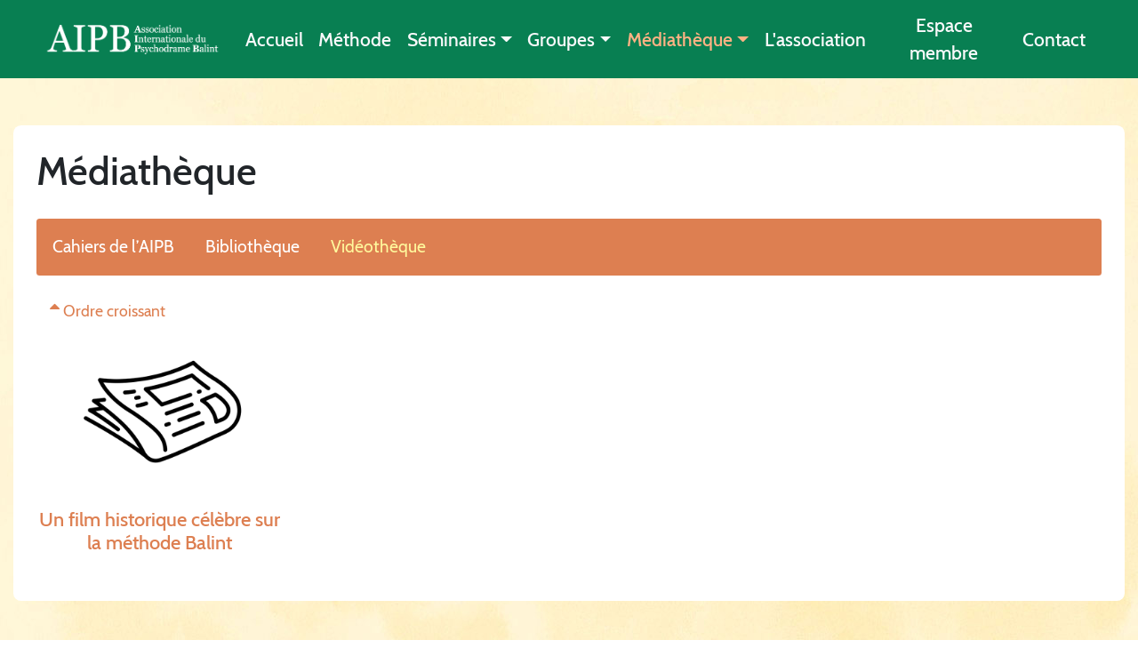

--- FILE ---
content_type: text/html; charset=utf-8
request_url: https://psychodrame-balint.com/La-mediatheque?id_mot=8
body_size: 10026
content:
<!DOCTYPE HTML>
<html class="page_mediatheque sans_composition ltr fr no-js" lang="fr" dir="ltr">
	<head>
		<script type='text/javascript'>/*<![CDATA[*/(function(H){H.className=H.className.replace(/\bno-js\b/,'js')})(document.documentElement);/*]]>*/</script>
		
		<meta http-equiv="Content-Type" content="text/html; charset=utf-8" />

		<title>Association Internationale du Psychodrame Balint</title>
<meta name="description" content="Le psychodrame Balint vise &#224; d&#233;velopper une meilleure compr&#233;hension de la relation soignant-soign&#233;. L&#039;AIPB est un organisme agr&#233;&#233; de formation (&#8230;)" />



<!--seo_insere--><meta http-equiv="Content-Type" content="text/html; charset=utf-8" />


<meta name="generator" content="SPIP 4.4.7 GIT [4.4: f7b81241]" />

<script type="text/javascript">
var error_on_ajaxform='Oups. Une erreur inattendue a empêché de soumettre le formulaire. Vous pouvez essayer à nouveau.';
</script>

<link rel="alternate" type="application/rss+xml" title="Syndiquer tout le site" href="spip.php?page=backend" />
<meta name="viewport" content="width=device-width, initial-scale=1.0">

<link rel='stylesheet' href='local/cache-css/581aa55c6da2ca69dd5e9f6af7fe80e6.css?1765129158' type='text/css' />



<script type='text/javascript'>var var_zajax_content='content';</script><script>
var mediabox_settings={"auto_detect":true,"ns":"box","tt_img":true,"sel_g":"#documents_portfolio a[type='image\/jpeg'],#documents_portfolio a[type='image\/png'],#documents_portfolio a[type='image\/gif']","sel_c":".mediabox","str_ssStart":"Diaporama","str_ssStop":"Arr\u00eater","str_cur":"{current}\/{total}","str_prev":"Pr\u00e9c\u00e9dent","str_next":"Suivant","str_close":"Fermer","str_loading":"Chargement\u2026","str_petc":"Taper \u2019Echap\u2019 pour fermer","str_dialTitDef":"Boite de dialogue","str_dialTitMed":"Affichage d\u2019un media","splash_url":"","lity":{"skin":"_simple-dark","maxWidth":"90%","maxHeight":"90%","minWidth":"400px","minHeight":"","slideshow_speed":"2500","opacite":"0.9","defaultCaptionState":"expanded"}};
</script>
<!-- insert_head_css -->
































<script type='text/javascript' src='local/cache-js/7f9cca7d0e8313e289e80bdf1511ef5d.js?1765129158'></script>




























<!-- insert_head -->





<script type="text/javascript">/* <![CDATA[ */
			var selecteur_chosen = "";
			var langue_chosen = {
				placeholder_text_single : "Sélectionnez une option",
				placeholder_text_multiple : "Sélectionnez une ou plusieurs options",
				no_results_text : "Aucun résultat"
			};
			var chosen_create_option = {
				create_option: function(term) {
					this.select_append_option( {value: "chosen_" + term, text: term} );
				},
				persistent_create_option: true,
				skip_no_results: true,
				create_option_text: "Créer "
			};
/* ]]> */</script>
<script type='text/javascript'>jQuery.bigup_config = {"clientWidth":2048,"clientHeight":0,"clientQuality":85,"maxFileSize":20,"formats_logos":["jpg","png","svg","gif","webp"]}</script><link rel="alternate" type="application/json+oembed" href="https://psychodrame-balint.com/oembed.api/?format=json&amp;url=https%3A%2F%2Fpsychodrame-balint.com%2FLa-mediatheque%3Fid_mot%3D8" />



<!--[if lt IE 9]>


<![endif]-->	<!-- Plugin Métas + -->
<!-- Dublin Core -->
<link rel="schema.DC" href="https://purl.org/dc/elements/1.1/" />
<link rel="schema.DCTERMS" href="https://purl.org/dc/terms/" />
<meta name="DC.Format" content="text/html" />
<meta name="DC.Type" content="Text" />
<meta name="DC.Language" content="fr" />


<meta name="DC.Date" content="2026-01-18" />

<meta name="DC.Identifier" content="https://psychodrame-balint.com/La-mediatheque" />
<meta name="DC.Publisher" content="Association Internationale du Psychodrame Balint" />
<meta name="DC.Source" content="https://psychodrame-balint.com" />

<meta name="DC.Creator" content="Association Internationale du Psychodrame Balint" />





<!-- Open Graph -->
 
<meta property="og:rich_attachment" content="true" />

<meta property="og:site_name" content="Association Internationale du Psychodrame Balint" />
<meta property="og:type" content="website" />

<meta property="og:locale" content="fr_FR" />
<meta property="og:url" content="https://psychodrame-balint.com/La-mediatheque" />


 

<meta property="og:image" content="https://psychodrame-balint.com/local/cache-vignettes/L764xH401/ea8794173f0f7b3336c1e232092cb2-71df7.png" />
<meta property="og:image:width" content="764" />
<meta property="og:image:height" content="401" />
<meta property="og:image:type" content="image/png" />








<!-- Twitter Card -->
<meta name="twitter:card" content="summary_large_image" />


<meta name="twitter:dnt" content="on" />
<meta name="twitter:url" content="https://psychodrame-balint.com/La-mediatheque" />

<meta name="twitter:image" content="https://psychodrame-balint.com/local/cache-vignettes/L506xH253/bd6ff0088947663b29dcd4565058e6-97978.png?1739412717" />
</head>
	<body class="">

	<div class="inner">
		<div id="header">
			<div class="hidden">
	<?xml version="1.0" encoding="UTF-8" standalone="no"?><svg xmlns="http://www.w3.org/2000/svg" xmlns:xlink="http://www.w3.org/1999/xlink"><symbol viewBox="5.5 -3.5 64 64" id="by" xmlns="http://www.w3.org/2000/svg"><circle cx="37.637" cy="28.806" r="28.276" fill="#fff"/><path d="M37.443-3.5c8.988 0 16.57 3.085 22.742 9.257C66.393 11.967 69.5 19.548 69.5 28.5c0 8.991-3.049 16.476-9.145 22.456-6.476 6.363-14.113 9.544-22.912 9.544-8.649 0-16.153-3.144-22.514-9.43C8.644 44.784 5.5 37.262 5.5 28.5c0-8.761 3.144-16.342 9.429-22.742C21.101-.415 28.604-3.5 37.443-3.5zm.114 5.772c-7.276 0-13.428 2.553-18.457 7.657-5.22 5.334-7.829 11.525-7.829 18.572 0 7.086 2.59 13.22 7.77 18.398 5.181 5.182 11.352 7.771 18.514 7.771 7.123 0 13.334-2.607 18.629-7.828 5.029-4.838 7.543-10.952 7.543-18.343 0-7.276-2.553-13.465-7.656-18.571-5.104-5.104-11.276-7.656-18.514-7.656zm8.572 18.285v13.085h-3.656v15.542h-9.944V33.643h-3.656V20.557c0-.572.2-1.057.599-1.457.401-.399.887-.6 1.457-.6h13.144c.533 0 1.01.2 1.428.6.417.4.628.886.628 1.457zm-13.087-8.228c0-3.008 1.485-4.514 4.458-4.514s4.457 1.504 4.457 4.514c0 2.971-1.486 4.457-4.457 4.457s-4.458-1.486-4.458-4.457z"/></symbol><symbol viewBox="5.5 -3.5 64 64" id="cc" xmlns="http://www.w3.org/2000/svg"><circle r="28.836" cy="28.501" cx="37.785" fill="#fff"/><path d="M37.441-3.5c8.951 0 16.572 3.125 22.857 9.372 3.008 3.009 5.295 6.448 6.857 10.314 1.561 3.867 2.344 7.971 2.344 12.314 0 4.381-.773 8.486-2.314 12.313-1.543 3.828-3.82 7.21-6.828 10.143-3.123 3.085-6.666 5.448-10.629 7.086-3.961 1.638-8.057 2.457-12.285 2.457s-8.276-.808-12.143-2.429c-3.866-1.618-7.333-3.961-10.4-7.027-3.067-3.066-5.4-6.524-7-10.372-1.6-3.848-2.4-7.904-2.4-12.171 0-4.229.809-8.295 2.428-12.2 1.619-3.905 3.972-7.4 7.057-10.486C21.08-.394 28.565-3.5 37.441-3.5zm.116 5.772c-7.314 0-13.467 2.553-18.458 7.657-2.515 2.553-4.448 5.419-5.8 8.6a25.204 25.204 0 00-2.029 9.972c0 3.429.675 6.734 2.029 9.913 1.353 3.183 3.285 6.021 5.8 8.516 2.514 2.496 5.351 4.399 8.515 5.715a25.652 25.652 0 009.943 1.971c3.428 0 6.75-.665 9.973-1.999 3.219-1.335 6.121-3.257 8.713-5.771 4.99-4.876 7.484-10.99 7.484-18.344 0-3.543-.648-6.895-1.943-10.057-1.293-3.162-3.18-5.98-5.654-8.458-5.146-5.143-11.335-7.715-18.573-7.715zm-.401 20.915l-4.287 2.229c-.458-.951-1.019-1.619-1.685-2-.667-.38-1.286-.571-1.858-.571-2.856 0-4.286 1.885-4.286 5.657 0 1.714.362 3.084 1.085 4.113.724 1.029 1.791 1.544 3.201 1.544 1.867 0 3.181-.915 3.944-2.743l3.942 2c-.838 1.563-2 2.791-3.486 3.686-1.484.896-3.123 1.343-4.914 1.343-2.857 0-5.163-.875-6.915-2.629-1.752-1.752-2.628-4.19-2.628-7.313 0-3.048.886-5.466 2.657-7.257 1.771-1.79 4.009-2.686 6.715-2.686 3.963-.002 6.8 1.541 8.515 4.627zm18.457 0l-4.229 2.229c-.457-.951-1.02-1.619-1.686-2-.668-.38-1.307-.571-1.914-.571-2.857 0-4.287 1.885-4.287 5.657 0 1.714.363 3.084 1.086 4.113.723 1.029 1.789 1.544 3.201 1.544 1.865 0 3.18-.915 3.941-2.743l4 2c-.875 1.563-2.057 2.791-3.541 3.686a9.233 9.233 0 01-4.857 1.343c-2.896 0-5.209-.875-6.941-2.629-1.736-1.752-2.602-4.19-2.602-7.313 0-3.048.885-5.466 2.658-7.257 1.77-1.79 4.008-2.686 6.713-2.686 3.962-.002 6.783 1.541 8.458 4.627z"/></symbol><symbol overflow="visible" viewBox="0 -115.33 303.04 303.04" id="cc_txt" xmlns="http://www.w3.org/2000/svg"><switch><g><g clip-rule="evenodd" fill-rule="evenodd"><path d="M94.282 49.116c-2.759-5.03-7.465-7.032-12.928-7.032-7.951 0-14.28 5.625-14.28 15.146 0 9.682 5.95 15.145 14.55 15.145 5.517 0 10.223-3.029 12.819-7.627l-6.058-3.083c-1.353 3.246-3.408 4.22-6.004 4.22-4.49 0-6.545-3.732-6.545-8.654 0-4.923 1.731-8.655 6.545-8.655 1.298 0 3.895.703 5.409 3.949zM109.746 48.575c4.814 0 6.87 3.732 6.87 8.33 0 5.247-2.056 8.979-6.87 8.979s-6.869-3.732-6.869-8.654 2.055-8.655 6.869-8.655zm0-6.491c-8.979 0-15.307 5.463-15.307 15.146 0 9.682 6.328 15.145 15.307 15.145s15.308-5.463 15.308-15.145c0-9.682-6.329-15.146-15.308-15.146zM126.783 71.617h8.438V53.714c0-2.596 1.082-4.814 4.489-4.814 3.246 0 4.111 1.893 4.111 4.706v18.012h8.438V53.93c0-2.921 1.46-5.03 4.273-5.03 3.191 0 4.327 1.839 4.327 5.896v16.821h8.438v-21.96c0-6.599-6.058-7.573-8.871-7.573-3.354 0-6.491 1.028-9.249 3.84-1.894-2.542-4.327-3.84-7.627-3.84-2.596 0-6.166.757-8.33 3.3v-2.542h-8.438v28.775zM171.997 71.617h8.438V53.714c0-2.596 1.082-4.814 4.489-4.814 3.246 0 4.111 1.893 4.111 4.706v18.012h8.438V53.93c0-2.921 1.46-5.03 4.272-5.03 3.191 0 4.328 1.839 4.328 5.896v16.821h8.438v-21.96c0-6.599-6.059-7.573-8.871-7.573-3.354 0-6.49 1.028-9.249 3.84-1.893-2.542-4.327-3.84-7.627-3.84-2.596 0-6.166.757-8.33 3.3v-2.542h-8.438v28.775zM231.544 48.575c4.813 0 6.869 3.732 6.869 8.33 0 5.247-2.056 8.979-6.869 8.979-4.814 0-6.87-3.732-6.87-8.654s2.056-8.655 6.87-8.655zm0-6.491c-8.979 0-15.308 5.463-15.308 15.146 0 9.682 6.328 15.145 15.308 15.145 8.979 0 15.308-5.463 15.308-15.145 0-9.682-6.329-15.146-15.308-15.146zM249.122 71.617h8.438V53.714c0-2.596 1.082-4.814 4.49-4.814 3.245 0 4.11 1.893 4.11 4.706v18.012h8.438V50.36c0-4.327-1.894-8.276-8.709-8.276-2.596 0-6.166.757-8.33 3.3v-2.542h-8.438v28.775zM302.774 46.25c-3.895-2.596-8.275-4.165-12.711-4.165-5.843 0-12.171 2.813-12.171 10.061 0 10.223 17.038 6.653 17.038 11.143 0 2.597-3.19 2.921-4.598 2.921-3.84 0-6.49-1.568-9.087-4.057l-5.247 4.543c4.22 3.895 7.789 5.68 14.064 5.68 6.273 0 12.981-2.705 12.981-10.277 0-10.764-17.038-6.707-17.038-11.629 0-1.46 1.514-2.217 3.623-2.217 2.651 0 6.275 1.082 7.951 3.083zM94.282 16.011c-2.759-5.03-7.465-7.032-12.928-7.032-7.951 0-14.28 5.625-14.28 15.145 0 9.682 5.95 15.146 14.55 15.146 5.517 0 10.223-3.029 12.819-7.627l-6.058-3.083c-1.353 3.246-3.408 4.219-6.004 4.219-4.49 0-6.545-3.732-6.545-8.655 0-4.922 1.731-8.654 6.545-8.654 1.298 0 3.895.703 5.409 3.949zM96.34 38.512h8.438v-16.66c0-3.191 2.001-4.057 7.032-4.652l.919-.108-.054-7.464c-2.975.217-6.058 1.298-7.897 3.029V9.736H96.34zM141.386 25.855c-.054-8.871-3.624-16.876-14.118-16.876-8.763 0-14.118 5.842-14.118 16.011 0 8.113 5.193 14.28 14.118 14.28 6.437 0 11.034-2.542 13.955-7.951l-6.329-3.3c-2.434 3.462-3.895 5.084-7.032 5.084-2.704 0-6.22-1.731-6.274-7.248zm-19.905-5.192c.378-3.787 3.299-5.517 5.733-5.517 2.434 0 5.463 1.298 5.733 5.517zM160.742 26.504c0 4.381-2.488 6.599-5.788 6.599-2.056 0-3.949-.974-3.949-3.245 0-2.326 1.947-3.137 4.057-3.732l5.68-1.623zm8.113-9.195c-.054-6.491-4.976-8.33-12.819-8.33-3.895 0-11.575.757-11.846 9.033h8.114c.433-2.867 1.73-3.84 4.435-3.84 2.272 0 4.003.919 4.003 3.083v2.38l-3.083.433c-9.195 1.298-14.767 3.732-14.767 10.656 0 5.517 4.111 8.546 9.628 8.546 3.029 0 7.248-1.46 8.654-3.732h.108c.054.974.217 2.001.541 2.975h7.789c-.703-1.785-.757-4.002-.757-6.004zM188.699 10.277h-5.031v-8.33h-8.438v8.33h-4.11v5.192h4.11v15.146c0 4.165 1.028 8.654 8.223 8.654 1.839 0 4.327-.216 5.409-.325v-6.653c-.434.054-1.623.162-2.542.162-1.516 0-2.651-.595-2.651-2.867V15.47h5.031v-5.193zM191.876 9.736v28.776h8.438V9.736zm8.439-3.245V0h-8.438v6.491zM216.051 30.074h-.107l-4.978-20.338h-9.032l9.736 28.776h8.492l9.845-28.776h-8.979zM257.256 25.855c-.054-8.871-3.624-16.876-14.117-16.876-8.764 0-14.117 5.842-14.117 16.011 0 8.113 5.191 14.28 14.117 14.28 6.437 0 11.034-2.542 13.955-7.951l-6.329-3.3c-2.434 3.462-3.895 5.084-7.031 5.084-2.704 0-6.221-1.731-6.274-7.248zm-19.905-5.192c.379-3.787 3.299-5.517 5.733-5.517 2.434 0 5.464 1.298 5.734 5.517zM31.602 8.495c-8.682 0-16.322 3.213-22.226 9.203C3.299 23.863 0 31.85 0 40.185c0 8.421 3.212 16.235 9.29 22.313 6.077 6.077 13.978 9.376 22.312 9.376 8.334 0 16.409-3.299 22.66-9.463 5.904-5.817 9.029-13.544 9.029-22.226 0-8.595-3.125-16.409-9.116-22.4-6.077-6.077-13.891-9.29-22.573-9.29zm.087 5.731c7.119 0 13.457 2.691 18.406 7.64 4.861 4.862 7.466 11.287 7.466 18.319 0 7.119-2.518 13.37-7.38 18.146-5.123 5.035-11.721 7.727-18.493 7.727-6.859 0-13.284-2.691-18.232-7.64-4.949-4.95-7.727-11.461-7.727-18.233 0-6.859 2.778-13.37 7.727-18.406 4.862-4.948 11.114-7.553 18.233-7.553z"/><path d="M31.28 34.919c-1.79-3.264-4.844-4.563-8.389-4.563-5.16 0-9.267 3.65-9.267 9.829 0 6.283 3.861 9.829 9.443 9.829 3.581 0 6.634-1.966 8.319-4.949l-3.932-2.001c-.878 2.106-2.211 2.738-3.896 2.738-2.914 0-4.247-2.422-4.247-5.616 0-3.194 1.123-5.617 4.247-5.617.842 0 2.527.457 3.51 2.562zM49.562 34.919c-1.791-3.264-4.844-4.563-8.389-4.563-5.16 0-9.268 3.65-9.268 9.829 0 6.283 3.862 9.829 9.443 9.829 3.581 0 6.634-1.966 8.319-4.949l-3.932-2.001c-.877 2.106-2.211 2.738-3.896 2.738-2.913 0-4.248-2.422-4.248-5.616 0-3.194 1.124-5.617 4.248-5.617.842 0 2.527.457 3.511 2.562z"/></g></g></switch></symbol><symbol viewBox="0 0 468.293 468.293" id="document" xmlns="http://www.w3.org/2000/svg"><path fill="#d5d6db" d="M88.706 165.023l1.365 303.27h320.374V24.986H209.254z"/><path fill="#e1e6e9" d="M142.906 0L57.848 85.059v358.247h327.411V0z"/><path fill="#ebf0f3" d="M142.906 85.059V0L57.848 85.059z"/><g fill="#d5d6db"><path d="M102.918 125.415h237.268v17.851H102.918zM127.894 183.627h187.317v17.851H127.894zM175.104 67.209h165.083V85.06H175.104zM102.918 241.826h237.268v17.851H102.918zM127.894 300.02h187.317v17.851H127.894zM102.918 358.25h237.268v17.851H102.918z"/></g></symbol><symbol viewBox="-33.89 -43.05 28.87 28.87" overflow="visible" id="fleche_droite" xmlns="http://www.w3.org/2000/svg"><path clip-path="url(#SVGID_2_)" d="M-9.591-26.222s3.783-2.428 0-4.855l-17.631-11.322s-3.783-2.428-3.783 2.067v23.361s0 4.496 3.783 2.068z"/></symbol><symbol viewBox="-33.89 -43.05 28.87 28.87" overflow="visible" id="fleche_gauche" xmlns="http://www.w3.org/2000/svg"><path d="M1.682 16.831s-3.783-2.428 0-4.855L19.313.654s3.783-2.428 3.783 2.067v23.361s0 4.496-3.783 2.068z" clip-path="url(#SVGID_2_)" transform="translate(-31.006 -43.053)"/></symbol><symbol viewBox="5.5 -3.5 64 64" id="nc" xmlns="http://www.w3.org/2000/svg"><circle r="28.895" cy="28.403" cx="36.924" fill="#fff"/><path d="M60.205 5.779C54.012-.407 46.428-3.5 37.459-3.5c-8.865 0-16.367 3.091-22.508 9.279C8.649 12.18 5.5 19.752 5.5 28.5c0 8.745 3.149 16.266 9.451 22.558 6.301 6.296 13.802 9.442 22.508 9.442 8.809 0 16.446-3.175 22.907-9.521C66.455 44.952 69.5 37.459 69.5 28.5c-.001-8.961-3.099-16.536-9.295-22.721zM56.199 46.82c-5.286 5.226-11.508 7.837-18.66 7.837-7.156 0-13.325-2.587-18.504-7.761-5.179-5.174-7.77-11.306-7.77-18.397 0-3 .474-5.837 1.41-8.51l8.479 3.754h-.611v3.803h3.001c0 .538-.054 1.073-.054 1.608v.912h-2.947v3.803h3.481c.483 2.84 1.555 5.144 3 6.965 3 3.965 7.822 6.106 13.071 6.106 3.43 0 6.533-1.017 8.357-2.036l-1.287-5.944c-1.125.589-3.641 1.391-6.104 1.391-2.68 0-5.196-.802-6.911-2.731-.803-.91-1.392-2.144-1.767-3.75h11.646l16.549 7.325c-1.145 2.03-2.6 3.907-4.379 5.625zM35.387 30.065l-.07-.054.12.054zm9.964-2.52h.479v-3.803h-9.07l-3.685-1.63c.317-.713.693-1.351 1.131-1.85 1.661-2.039 4.017-2.895 6.589-2.895 2.357 0 4.553.696 5.945 1.285l1.5-6.108c-1.93-.855-4.768-1.605-8.035-1.605-5.035 0-9.321 2.035-12.375 5.463-.678.783-1.266 1.662-1.799 2.591l-10.523-4.657a29.494 29.494 0 013.608-4.398c5.021-5.12 11.16-7.681 18.424-7.681 7.26 0 13.429 2.56 18.502 7.681 5.124 5.066 7.687 11.252 7.687 18.562 0 2.407-.272 4.678-.812 6.82z"/></symbol><symbol viewBox="5.5 -3.5 64 64" id="sa" xmlns="http://www.w3.org/2000/svg"><circle r="29.105" cy="28.631" cx="36.944" fill="#fff"/><path d="M37.443-3.5c8.951 0 16.531 3.105 22.742 9.315C66.393 11.987 69.5 19.548 69.5 28.5c0 8.954-3.049 16.457-9.145 22.514-6.437 6.324-14.076 9.486-22.912 9.486-8.649 0-16.153-3.143-22.514-9.429C8.644 44.786 5.5 37.264 5.5 28.501c0-8.723 3.144-16.285 9.429-22.685C21.138-.395 28.643-3.5 37.443-3.5zm.114 5.772c-7.276 0-13.428 2.572-18.457 7.715-5.22 5.296-7.829 11.467-7.829 18.513 0 7.125 2.59 13.257 7.77 18.4 5.181 5.182 11.352 7.771 18.514 7.771 7.123 0 13.334-2.609 18.629-7.828 5.029-4.876 7.543-10.99 7.543-18.343 0-7.313-2.553-13.485-7.656-18.513-5.067-5.145-11.239-7.715-18.514-7.715zM23.271 23.985c.609-3.924 2.189-6.962 4.742-9.114 2.552-2.152 5.656-3.228 9.314-3.228 5.027 0 9.029 1.62 12 4.856 2.971 3.238 4.457 7.391 4.457 12.457 0 4.915-1.543 9-4.627 12.256-3.088 3.256-7.086 4.886-12.002 4.886-3.619 0-6.743-1.085-9.371-3.257-2.629-2.172-4.209-5.257-4.743-9.257H31.1c.19 3.886 2.533 5.829 7.029 5.829 2.246 0 4.057-.972 5.428-2.914 1.373-1.942 2.059-4.534 2.059-7.771 0-3.391-.629-5.971-1.885-7.743-1.258-1.771-3.066-2.657-5.43-2.657-4.268 0-6.667 1.885-7.2 5.656h2.343l-6.342 6.343-6.343-6.343z"/></symbol></svg>
</div>

<header >
	<nav id="menu-principal" class="navbar navbar-expand-xl navbar-dark fixed-top ">
	<div class="container">
		<a class="navbar-brand" href="spip.php?page=sommaire"><img
	src="IMG/logo/logo-aipb-full-blanc.png?1711191343"
	class="spip_logo"
	width="1790"
	height="401" alt='Association Internationale du Psychodrame Balint'/></a>
		<button class="navbar-toggler collapsed" type="button" data-toggle="collapse" data-target="#liste-deroulante" aria-controls="liste-deroulante" aria-expanded="false" aria-label="Toggle navigation">
			<i class="fa fa-bars" aria-hidden="true"></i>
		</button>
		<div class="collapse navbar-collapse" id="liste-deroulante">
			<ul class="navbar-nav ml-auto">
				<li class="nav-item ">
				<a class="nav-link" href="spip.php?page=sommaire">Accueil</a>
				</li>
				<li class="nav-item ">
					<a class="nav-link" href="La-methode">Méthode</a>
				</li>
				<li class="nav-item dropdown ">
					<a class="nav-link dropdown-toggle" href="Les-seminaires" id="seminairesDropdown" role="button" data-toggle="dropdown" aria-haspopup="true" aria-expanded="false">Séminaires</a>
					<div class="dropdown-menu" aria-labelledby="seminairesDropdown">
					
						<a class="dropdown-item" href="spip.php?article232">FREIBURG (Allemagne) en Avril 2026</a>
					
						<a class="dropdown-item" href="spip.php?article233">LES  JOURNÉES BALINT D&#8217;ANNECY en MAI 2026</a>
					
						<a class="dropdown-item" href="spip.php?article235">XXXII èmes RENCONTRES DE L&#8217;AIPB à MONTRÉAL (QUÉBEC)</a>
					
						<a class="dropdown-item" href="spip.php?article182">Des groupes de psychodrame Balint se tiennent dans toutes les journées de DPC pour médecins français (sous l’égide de l’AFB)</a>
					
					</div>
				</li>
				<li class="nav-item dropdown ">
					<a class="nav-link dropdown-toggle" href="Les-groupes" id="groupesDropdown" role="button" data-toggle="dropdown" aria-haspopup="true" aria-expanded="false">Groupes</a>
					<div class="dropdown-menu" aria-labelledby="groupesDropdown">
					
						<a class="dropdown-item" href="Les-groupes?id_rubrique=4">France</a>
					
						<a class="dropdown-item" href="Les-groupes?id_rubrique=5">Suisse</a>
					
						<a class="dropdown-item" href="Les-groupes?id_rubrique=13">Québec</a>
					
						<a class="dropdown-item" href="Les-groupes?id_rubrique=12">Allemagne</a>
					
						<a class="dropdown-item" href="Les-groupes?id_rubrique=15">Belgique</a>
					
						<a class="dropdown-item" href="Les-groupes?id_rubrique=7">Italie</a>
					
						<a class="dropdown-item" href="Les-groupes?id_rubrique=16">Royaume-Uni</a>
					
					</div>
				</li>
				<li class="nav-item dropdown   active">
					<a class="nav-link dropdown-toggle" href="La-mediatheque" id="mediasDropdown" role="button" data-toggle="dropdown" aria-haspopup="true" aria-expanded="false">Médiathèque</a>
					<div class="dropdown-menu" aria-labelledby="mediasDropdown">
					
						<a class="dropdown-item" href="La-mediatheque?id_mot=6">Cahiers de l&#8217;AIPB</a>
					
						<a class="dropdown-item" href="La-mediatheque?id_mot=7">Bibliothèque</a>
					
						<a class="dropdown-item" href="La-mediatheque?id_mot=8">Vidéothèque</a>
					
					</div>
				</li>
				<li class="nav-item ">
					<a class="nav-link" href="L-association">L'association</a>
				</li>
								<li class="nav-item ">
					<a class="nav-link" href="Espace-membre?rub_forum=14">Espace membre</a>
				</li>
								<li class="nav-item ">
					<a class="nav-link" href="Contact">Contact</a>
				</li>
			</ul>
		</div>
	</div>
</nav></header>		</div>

		
		
		

		<div class="content" id="content">
			<section id="medias" class="section-top section-bottom container">
	<div class="cadre-blanc">
		<h1 class="mb-4">Médiathèque</h1>
			<div class='ajaxbloc' data-ajax-env='1AKx45ot4c88z1v+Z2aA1AuL3VxixWEqSMCVgZPWiYx0xtYWuvSXMBkAweMorTtlfEZK7u6Zjjw1soJu+pvucDXXwThtQ0586aKPmlWOHtvMG1V6mkLlIQB7kTdzJI5mVogMSBu8N0Bixps/2spBxLmyyeGEFEqAt8oOAP7h4s10GsZsvhwbDxHCgfCRbFmYpOfDSeWnGnAwUfrxX/S++WI8X0ijoYd89D2Pz9qyDPFNean+4X3et0JeC+elRBj5M5imafpuTp2IE8dUUmPaONOtabg=' data-origin="La-mediatheque?id_mot=8">



<div class="page-groupes">
	<div class="w-100">

		<nav id="menu-medias" class="navbar navbar-expand-lg navbar-dark">
	<button class="navbar-toggler d-flex d-lg-none collapsed" type="button" data-toggle="collapse" data-target="#liste-groupes" aria-controls="liste-deroulante-association" aria-expanded="false" aria-label="Toggle navigation">
		<i class="fa fa-angle-down" aria-hidden="true"></i>
		<span class="navbar-brand d-lg-none">Vidéothèque</span>
	</button>
	<div class="collapse navbar-collapse" id="liste-groupes">
		<ul class="navbar-nav">
		
			<li class="nav-item ">
				<a class="nav-link" href="La-mediatheque?id_mot=6">Cahiers de l&#8217;AIPB</a>
			</li>
		
			<li class="nav-item ">
				<a class="nav-link" href="La-mediatheque?id_mot=7">Bibliothèque</a>
			</li>
		
			<li class="nav-item   active">
				<a class="nav-link" href="La-mediatheque?id_mot=8">Vidéothèque</a>
			</li>
		
		</ul>
	</div>
</nav>
		<a class="btn btn_ordre ajax nohistory nocache" href="La-mediatheque?id_mot=8&amp;ordre=DESC">
	 <i class="fas fa-sort-asc"></i> Ordre croissant
</a>
		
			<div class="row liste-articles">
			<a id='pagination_articles' class='pagination_ancre'></a>
			
				<div class="col-lg-3 mt-4 mt-lg-3">
					<div class="bloc-article">
		<div class="bloc-contenu">
			<a href="spip.php?article150" title="Lire l'article">
				<div class='ajaxbloc ajax-id-recharger_photo' data-ajax-env='1B2955g9/c88D15+8Uev+Tly818ae0O/niQrmYfYh3IwLLBTmOwh3VDNnCq49kAOgnujrVv0ogPJ3NpGR5PADVFlUctV/WM5ggbswAm9+21cU1y5hflCP2LkPNmqvNKhit1C1vAg3WDqyunQouDrxxBcfvwrcnQpCRmTvd/jhyLta9UjJFmNlAkkGGHOuMbCCGnIG6AL+UbUhDmDnDMu7K++USLsIsaAhVgOxEbjBNgrEE7mbAvYpnoKYfj9W9XuQ/tNRJFql8tvvgXY8xFvc1t14FcWNLyXTXz9YPdziTg=' data-origin="La-mediatheque?id_mot=8">

<div class="photo-article">
	
		<div class="txtcenter placeholder">
			<img src='local/cache-vignettes/L720xH360/0dedaee113daa5c6b0a80068f4f7a0-bc772.png?1760754337' alt='' width='720' height='360' />
			
		</div>
	
</div>
</div><!--ajaxbloc-->			</a>
				<div class="bloc-textes text-center">
					<a href="spip.php?article150" title="Lire l'article">
						<h4 class="h5 crayon article-titre-150 ">Un film historique célèbre sur la méthode Balint</h4>
					</a>

						
				</div>
		</div>
	</div>				</div>
			
			</div>
			
		

	</div>
</div>
</div><!--ajaxbloc-->	</div>
</section>		</div>

		<div class="clear"></div>

		<div id="" class="footer">
			<section id="footer-infos">
	<div class="container">
		<div class="row">
		
			<div class="col-lg-3">
				<h4 class="crayon article-titre-9 ">Siège social</h4>
				<span class="crayon article-texte-9 "><p>c/o Dr François Berton<br class='autobr' />
62 rue Charlot<br class='autobr' />
75003 PARIS<br class='autobr' />
N&#176;&nbsp;Siret&nbsp;: 403 155 948 00033<br class='autobr' />
N&#176;&nbsp;formation&nbsp;: 11752840275</p></span>
			</div>
		
			<div class="col-lg-3">
				<h4 class="crayon article-titre-10 ">Secrétariat</h4>
				<span class="crayon article-texte-10 "><p>Luc Steimer<br class='autobr' />
<a href="https://psychodrame-balint.com/Contact">Contact</a></p></span>
			</div>
		
		
			<div class="col-lg-6">
				<h4 class="crayon article-titre-11 ">Associations proches</h4>
				<span class="crayon article-texte-11 "><p><a href="https://formation-balint.fr/" class="spip_out" rel="external">AFB – Association de Formation Balint</a><br class='autobr' />
<a href="https://www.areps.eu/" class="spip_out" rel="external">AREPS – Association de Relaxation Psychanalytique Sapir</a><br class='autobr' />
<a href="https://www.balint-smb-france.org/" class="spip_out" rel="external">SMB - Société Médicale Balint France</a><br class='autobr' />
      <a href="https://psychodrame-balint.com/L-association?id_article=75">+ voir plus</a></p></span>
			</div>
		
		</div>
	</div>
</section>

<div class="footer-options">
	<div class="container">
		
			<div class="grille">
		<ul class="nav pages-footer">
			
			<li class="separ">
				<a rel="contents" href="Mentions_legales">
					<i class="fas fa-legal"></i> Mentions légales
				</a>
			</li>
		</ul>
				
			<ul class="nav a-droite">
					
				<li class="generator">
					<!--small></small-->
					<a href="http://gamuza.fr" rel="generator" title="Site réalisé par Gamuza" class="spip_out">
						<img src='plugins/sq_balint/images/gamuza_blanc.svg?1760753677' alt='GAMUZA' width='275' height='162' />
						
						
					</a>
					<a href="http://www.spip.net/" rel="generator" title="motorisé par SPIP" class="spip_out">
						<img src='local/cache-vignettes/L45xH33/logo_spip_blanc-5a5ab.png?1760753929' alt='SPIP' width='45' height='33' />
						
					</a>
				</li>
			</ul>
		</div>
	</div>
</div>		</div>
	</div>

</body></html>

--- FILE ---
content_type: image/svg+xml
request_url: https://psychodrame-balint.com/plugins/sq_balint/images/gamuza_blanc.svg?1760753677
body_size: 9669
content:
<?xml version="1.0" encoding="UTF-8" standalone="no"?>
<!-- Generator: Adobe Illustrator 15.0.0, SVG Export Plug-In . SVG Version: 6.00 Build 0)  -->

<svg
   xmlns:dc="http://purl.org/dc/elements/1.1/"
   xmlns:cc="http://creativecommons.org/ns#"
   xmlns:rdf="http://www.w3.org/1999/02/22-rdf-syntax-ns#"
   xmlns:svg="http://www.w3.org/2000/svg"
   xmlns="http://www.w3.org/2000/svg"
   xmlns:sodipodi="http://sodipodi.sourceforge.net/DTD/sodipodi-0.dtd"
   xmlns:inkscape="http://www.inkscape.org/namespaces/inkscape"
   version="1.1"
   id="Calque_1"
   x="0px"
   y="0px"
   width="275.04556mm"
   height="161.82684mm"
   viewBox="0 0 974.57089 573.40223"
   enable-background="new 0 0 5669.289 1417.32"
   xml:space="preserve"
   inkscape:version="0.92.2 (5c3e80d, 2017-08-06)"
   sodipodi:docname="logo_paysage_blanc.svg"
   inkscape:export-filename="G:\_ST_GAMUZA\logos\melanie_v2\logo_Gamuza_A4_paysage.png"
   inkscape:export-xdpi="318"
   inkscape:export-ydpi="318"><metadata
     id="metadata57"><rdf:RDF><cc:Work
         rdf:about=""><dc:format>image/svg+xml</dc:format><dc:type
           rdf:resource="http://purl.org/dc/dcmitype/StillImage" /><dc:title></dc:title></cc:Work></rdf:RDF></metadata><defs
     id="defs55" /><sodipodi:namedview
     pagecolor="#ffffff"
     bordercolor="#666666"
     borderopacity="1"
     objecttolerance="10"
     gridtolerance="10"
     guidetolerance="10"
     inkscape:pageopacity="0"
     inkscape:pageshadow="2"
     inkscape:window-width="1737"
     inkscape:window-height="1019"
     id="namedview53"
     showgrid="false"
     units="mm"
     inkscape:zoom="0.74879162"
     inkscape:cx="292.38259"
     inkscape:cy="281.01137"
     inkscape:window-x="79"
     inkscape:window-y="10"
     inkscape:window-maximized="0"
     inkscape:current-layer="g4185"
     inkscape:pagecheckerboard="true"
     fit-margin-top="0"
     fit-margin-left="0"
     fit-margin-right="0"
     fit-margin-bottom="0"
     inkscape:showpageshadow="true"
     borderlayer="false" /><g
     id="g4185"
     transform="matrix(0.66705653,0,0,0.66705653,6.1236709,43.160646)"><g
       transform="translate(-2178.1781,-328.84949)"
       id="g3"
       style="fill:#ffffff"><path
         inkscape:connector-curvature="0"
         id="path5"
         d="m 2736.3,920.301 c -1.2,0 -3.104,0 -5.7,0 -2.398,0 -4.303,0 -5.699,0 -2.804,-3.618 -5.602,-9.348 -8.399,-17.188 -2.203,-6.028 -4.304,-12.164 -6.3,-18.397 -5.805,-14.672 -14.805,-22.014 -27,-22.014 -0.403,0 -1.2,0 -2.4,0 -1.003,0.201 -1.8,0.301 -2.398,0.301 -3.403,0 -8.603,-0.248 -15.602,-0.75 -7.003,-0.497 -12.3,-0.75 -15.898,-0.75 -2.002,0 -4.95,0.3 -8.852,0.899 -3.898,0.601 -6.65,0.899 -8.25,0.899 -1.4,0 -3.104,-0.301 -5.1,-0.899 -2.603,-0.601 -4.305,-0.899 -5.102,-0.899 -3.201,4.8 -8.699,14.602 -16.5,29.399 -6.6,12.402 -12.6,21.899 -18,28.5 -3.801,0.601 -7.604,0.899 -11.398,0.899 -4.402,0 -8.002,-0.899 -10.801,-2.7 12.398,-24.998 31.899,-62.198 58.5,-111.601 1.598,-2.597 3.899,-6.496 6.899,-11.699 1.2,-2.798 3.099,-6.899 5.7,-12.301 2.597,-5.399 5.197,-10.696 7.8,-15.899 3.196,-6.398 5.399,-12 6.601,-16.8 1.598,-2.198 3.998,-3.301 7.199,-3.301 1.6,0 3.85,0.301 6.75,0.9 2.896,0.6 5.049,0.899 6.45,0.899 h 0.899 c 2.598,4.604 6.301,11.503 11.101,20.7 l 6,15 c 6.797,17.002 16.8,39.6 30,67.8 15.397,32.602 25.696,55.003 30.899,67.2 -3.201,1.201 -7.002,1.802 -11.399,1.802 z m -60,-102.601 c -0.802,-2.399 -2.101,-6.099 -3.899,-11.101 -2.804,-5.198 -6.802,-12.998 -12,-23.399 -0.402,-0.196 -1.004,-0.3 -1.801,-0.3 -1.003,0 -1.701,0.104 -2.1,0.3 -1.401,3.201 -6.403,12.3 -15,27.3 -6.403,11.203 -10.2,20.804 -11.4,28.801 6,-0.196 14.102,-0.1 24.301,0.3 11.799,0.601 19.898,0.899 24.301,0.899 3,0 5.297,-0.099 6.898,-0.3 -0.801,-2.197 -3.901,-9.697 -9.3,-22.5 z"
         style="fill:#ffffff" /><path
         inkscape:connector-curvature="0"
         id="path7"
         d="m 2966.998,894.801 c 0,3 0.1,7.5 0.302,13.5 0,6 0,10.5 0,13.5 -2.002,1.003 -4.5,1.5 -7.5,1.5 -3.602,0 -8.102,-0.899 -13.5,-2.7 l -0.9,-3 c -0.403,-0.797 -0.702,-1.599 -0.899,-2.399 0,-1.997 0,-4.997 0,-9 0,-3.999 0,-6.999 0,-9 0,-7.199 -0.149,-17.947 -0.449,-32.25 -0.301,-14.297 -0.45,-24.946 -0.45,-31.949 0,-9.601 0.3,-18.998 0.899,-28.2 -0.402,-1.6 -1.303,-2.399 -2.699,-2.399 h -1.2 c -5.002,9.402 -13.2,23.1 -24.601,41.1 -1.003,1.2 -2.399,3.104 -4.199,5.7 -0.602,1.401 -1.5,3.501 -2.7,6.3 -2.399,5.203 -7.4,13.903 -15,26.101 -6.802,10.801 -11.602,19.604 -14.399,26.399 -3.201,-3.797 -6.301,-9 -9.301,-15.6 -2.399,-5.598 -4.8,-11.199 -7.199,-16.801 -12,-24 -24.403,-44.896 -37.2,-62.699 -2.803,-0.797 -5.399,-2.598 -7.8,-5.4 -0.403,2.003 -0.601,3.503 -0.601,4.5 0,1.801 0.3,4.453 0.899,7.95 0.601,3.501 0.899,6.149 0.899,7.95 0,-0.197 -0.899,30.3 -2.7,91.5 -3,1.604 -6.402,2.399 -10.199,2.399 -2.803,0 -7.003,-0.398 -12.601,-1.2 -1.8,-14.597 -2.7,-31.696 -2.7,-51.3 0,-9.797 0.301,-24.646 0.9,-44.55 0.6,-19.898 0.898,-34.848 0.898,-44.851 0,-14.399 -0.3,-25.299 -0.898,-32.7 2.398,0 5.896,-0.099 10.5,-0.3 4.6,0 7.997,0 10.2,0 2.597,0 4.598,1.251 6,3.75 1.396,2.503 2.55,4.8 3.448,6.899 0.9,2.101 2.748,5.452 5.552,10.05 5.198,8.602 13.396,23.7 24.6,45.301 10.396,19.401 18.9,34.303 25.5,44.699 3.601,-0.998 7.8,-5.798 12.601,-14.399 2.399,-4.396 11.699,-19.8 27.899,-46.199 11.597,-18.798 20.101,-34.801 25.5,-48 1.997,-2.198 4.697,-3.301 8.101,-3.301 1.396,0 3.449,0.253 6.149,0.75 2.7,0.501 4.748,0.75 6.15,0.75 h 2.398 c 1.2,8.203 1.8,18.501 1.8,30.899 0,13.004 -0.252,32.452 -0.75,58.351 -0.5,25.902 -0.75,45.35 -0.75,58.349 z"
         style="fill:#ffffff" /><path
         inkscape:connector-curvature="0"
         id="path9"
         d="m 3185.397,852.5 c 0,10.401 -0.104,16.401 -0.3,18 -0.202,1.604 -1.003,5.003 -2.4,10.2 -4.603,17.001 -12.3,28.401 -23.1,34.2 -14.002,7.401 -33.104,11.1 -57.3,11.1 -15.202,0 -24.555,-0.397 -28.052,-1.204 -3.501,-0.802 -8.25,-2.757 -14.25,-5.868 -6,-3.112 -10.102,-5.869 -12.3,-8.278 -1.4,-1.2 -3.501,-4.214 -6.3,-9.033 -10.003,-17.254 -15,-41.234 -15,-71.942 0,-5.419 0.149,-13.542 0.45,-24.381 0.3,-10.837 0.449,-19.063 0.449,-24.685 0,-11.034 -0.502,-20.47 -1.5,-28.298 2.399,-2.007 5.699,-3.01 9.899,-3.01 2.399,0 6.196,0.402 11.399,1.205 1.396,11.445 2.399,30.819 3,58.119 0,6.428 0.301,15.967 0.899,28.612 0.397,2.409 0.899,6.023 1.5,10.843 0.196,6.226 0.397,12.445 0.601,18.67 0.797,7.229 2.799,12.951 6,17.166 5.399,7.031 13.5,12.554 24.301,16.565 9.397,3.614 19.097,5.419 29.1,5.419 14.598,0 25.299,-1.897 32.102,-5.7 2.798,-1.599 5.597,-3.999 8.398,-7.2 6.398,-7.199 10.396,-17.597 12,-31.199 0.602,-11.198 1.2,-22.5 1.801,-33.899 0.398,-6.999 0.601,-12 0.601,-15 0,-5.399 -1.304,-25.801 -3.9,-61.2 6,-1.599 10.6,-2.399 13.802,-2.399 1.8,0 3.6,0.3 5.398,0.899 2.198,15.601 3.3,35.001 3.3,58.2 0,4.8 -0.103,12.104 -0.3,21.899 -0.199,9.801 -0.298,17.203 -0.298,22.199 z"
         style="fill:#ffffff" /><path
         inkscape:connector-curvature="0"
         id="path11"
         d="m 3292.494,894.2 c -0.402,2.203 0.1,3.803 1.5,4.8 33.798,-0.397 66.1,0.301 96.9,2.101 v 17.1 l -147,1.8 c 0,-3.397 1.898,-7.396 5.7,-12 2.398,-2.399 5.198,-6.099 8.398,-11.1 10.8,-11.4 22.697,-25.897 35.7,-43.5 10.997,-15 21.998,-30.099 33,-45.301 4.2,-5.798 10.6,-14.198 19.2,-25.199 2.198,-2.4 5.198,-6.099 9,-11.101 0.196,-0.196 0.3,-0.698 0.3,-1.5 0,-2.798 -1.4,-4.2 -4.2,-4.2 l -105.6,-0.899 c -0.403,-1.599 -0.602,-3.999 -0.602,-7.2 0,-5.197 0.999,-10.097 3,-14.699 l 150.302,0.899 v 4.8 c -23.599,32.002 -58.797,80.399 -105.598,145.199 z"
         style="fill:#ffffff" /><path
         inkscape:connector-curvature="0"
         id="path13"
         d="m 3614.99,920.301 c -1.199,0 -3.103,0 -5.699,0 -2.399,0 -4.304,0 -5.699,0 -2.805,-3.618 -5.603,-9.348 -8.4,-17.188 -2.203,-6.028 -4.303,-12.164 -6.3,-18.397 -5.804,-14.672 -14.804,-22.014 -27,-22.014 -0.403,0 -1.2,0 -2.399,0 -1.004,0.201 -1.801,0.301 -2.399,0.301 -3.403,0 -8.603,-0.248 -15.601,-0.75 -7.004,-0.497 -12.301,-0.75 -15.899,-0.75 -2.002,0 -4.95,0.3 -8.851,0.899 -3.899,0.601 -6.651,0.899 -8.25,0.899 -1.401,0 -3.104,-0.301 -5.101,-0.899 -2.603,-0.601 -4.304,-0.899 -5.101,-0.899 -3.201,4.8 -8.699,14.602 -16.5,29.399 -6.601,12.402 -12.601,21.899 -18,28.5 -3.802,0.601 -7.604,0.899 -11.399,0.899 -4.401,0 -8.002,-0.899 -10.8,-2.7 12.397,-24.998 31.897,-62.198 58.5,-111.601 1.598,-2.597 3.898,-6.496 6.898,-11.699 1.2,-2.798 3.1,-6.899 5.7,-12.301 2.597,-5.399 5.198,-10.696 7.8,-15.899 3.197,-6.398 5.4,-12 6.602,-16.8 1.598,-2.198 3.998,-3.301 7.199,-3.301 1.599,0 3.849,0.301 6.75,0.9 2.896,0.6 5.049,0.899 6.449,0.899 h 0.9 c 2.597,4.604 6.3,11.503 11.1,20.7 l 6,15 c 6.797,17.002 16.801,39.6 30,67.8 15.398,32.602 25.697,55.003 30.9,67.2 -3.201,1.201 -7.001,1.802 -11.4,1.802 z m -60,-102.601 c -0.802,-2.399 -2.1,-6.099 -3.898,-11.101 -2.805,-5.198 -6.803,-12.998 -12,-23.399 -0.403,-0.196 -1.004,-0.3 -1.801,-0.3 -1.004,0 -1.701,0.104 -2.101,0.3 -1.401,3.201 -6.403,12.3 -15,27.3 -6.403,11.203 -10.2,20.804 -11.399,28.801 6,-0.196 14.101,-0.1 24.301,0.3 11.798,0.601 19.897,0.899 24.3,0.899 3,0 5.297,-0.099 6.899,-0.3 -0.801,-2.197 -3.899,-9.697 -9.301,-22.5 z"
         style="fill:#ffffff" /></g><polygon
       transform="translate(-2178.1781,-328.84949)"
       style="fill:none"
       id="polygon15"
       points="2398.799,494.079 2414.859,707.488 2425.961,707.488 " /><path
       style="fill:none"
       inkscape:connector-curvature="0"
       id="path17"
       d="m 265.26886,371.77751 c 1.938,-3.397 7.364,-3.309 11.438,-4.572 -13.938,-64.775 3.722,-138.316 -2.287,-210.415 -10.714,1.424 -22.476,-0.266 -34.308,4.574 -0.412,55.561 12.27,117.852 13.723,169.247 0.424,15.002 -7.419,34.769 11.434,41.166 z" /><path
       style="fill:none"
       inkscape:connector-curvature="0"
       id="path19"
       d="m 304.14886,378.63851 c 10.595,-18.686 -2.52,-38.718 -4.573,-61.753 -4.502,-50.48 7.472,-109.923 0,-160.097 -0.131,-1.396 -0.343,-2.708 -2.289,-2.287 -26.086,49.667 2.484,143.879 -13.722,205.84 7.416,5.544 7.882,18.04 20.584,18.297 z" /><path
       inkscape:connector-curvature="0"
       id="path21"
       d="m 343.03086,408.37051 c -6.984,-6.684 -20.95,-11.646 -25.158,-20.584 -6.753,-14.341 -8.937,-49.643 -9.147,-70.9 -0.526,-52.813 2.763,-84.893 6.862,-132.65 0.861,-10.073 -2.21,-20.122 0,-27.445 5.115,-16.976 26.841,-26.21 36.594,-36.594 28.56,-30.413 49.817,-66.856 52.602,-121.2190003 18.843,-10.5479997 52.541,-17.0219997 43.456,-48.0279997 -16.402,-2.68 -20.966,6.479 -34.308,6.861 -54.86,-50.835 -151.01,-9.271 -153.236,61.752 11.37,-6.604 8.334,-21.5070003 13.725,-32.019 13.799,-26.917 47.646,-50.698 89.197,-34.308 -44.78,10.381 -102.232,59.274 -66.328,107.493 -12.712,-55.5350003 41.218,-109.6 91.485,-73.187 -4.502,46.075 -28.14,85.845 -68.613,93.771 -35.854,7.021 -75.158,-15.617 -116.642,-4.574 -11.207,-6.327 -20.007,-15.063 -27.446,-25.158 1.106,6.548 -4.285,23.504 -2.288,29.732 45.808,76.242 47.772,183.521 54.892,299.611 -25.896,6.123 -36.219,27.82 -66.325,29.732 -54.586,59.01 -112.663998,114.522 -150.948998,189.83 -12.05499989,3.954 -12.9259999,19.094 -20.5839999,27.444 163.1459979,-1.522 332.3929979,3.05 491.7289979,-2.287 -45.041,-61.937 -80.789,-161.08 -139.518,-217.273 z m -45.743,-253.868 c 1.946,-0.421 2.157,0.893 2.288,2.287 7.472,50.174 -4.502,109.615 0,160.097 2.055,23.035 15.169,43.067 4.574,61.753 -12.703,-0.257 -13.168,-12.753 -20.584,-18.297 16.205,-61.962 -12.365,-156.173 13.722,-205.84 z m -57.177,6.862 c 11.832,-4.839 23.594,-3.15 34.308,-4.574 6.009,72.099 -11.651,145.64 2.287,210.415 -4.072,1.265 -9.498,1.175 -11.438,4.572 -18.854,-6.396 -11.011,-26.164 -11.436,-41.166 -1.451,-51.397 -14.133,-113.688 -13.721,-169.247 z m -19.49,3.865 27.162,213.409 h -11.103 z m 107.001,419.363 c -15.201,9.375 -33.9,14.058 -56.101,14.058 -15.802,0 -30.802,-2.497 -45,-7.5 -17.203,-5.799 -29.302,-14.297 -36.3,-25.5 -0.202,-0.397 -2.001,-4.5 -5.399,-12.3 -1.401,-2.597 -3.202,-6.601 -5.4,-12 -4.003,-11.597 -6,-24.397 -6,-38.399 0,-7.801 0.3,-13.396 0.9,-16.801 0.6,-1.8 1.5,-4.599 2.699,-8.399 4.997,-15.398 11.598,-26.297 19.801,-32.699 26.597,-20.799 51.3,-31.2 74.1,-31.2 6.197,0 14.1,1.304 23.7,3.899 9,2.399 18.797,7.702 29.399,15.899 1.997,1.604 5.101,3.9 9.301,6.9 1.8,1.003 3.646,2.1 5.55,3.3 1.897,1.2 3.347,2.804 4.35,4.8 -2.803,5.804 -4.2,8.804 -4.2,9 -1.8,3 -3.899,5.4 -6.3,7.2 -7.8,-5.597 -15.702,-11.197 -23.7,-16.8 -10.199,-6.197 -19.102,-9.301 -26.699,-9.301 l -3.301,0.301 c -31.604,0 -55.902,9.402 -72.899,28.199 -7.401,8.203 -11.101,19.2 -11.101,33 0,17.602 3.698,32.203 11.101,43.801 4.397,7.003 10.397,13.303 18,18.899 7.599,5.602 15.3,9.3 23.101,11.101 1.8,0.402 2.896,0.6 3.3,0.6 30.6,0 51.397,-2.896 62.399,-8.699 6.398,-3.398 10.598,-10.396 12.601,-21 0.6,-3.398 1.2,-11.896 1.8,-25.5 -8.602,-1.6 -18.3,-2.399 -29.1,-2.399 -0.202,0 -10.2,0.3 -30,0.899 -2.002,-1.6 -3,-3.899 -3,-6.899 v -9.601 l 3,-1.5 c 2.198,-0.398 5.498,-0.601 9.899,-0.601 4.2,0 10.649,0.403 19.351,1.2 8.699,0.801 15.248,1.199 19.649,1.199 6.797,0 13.299,-0.797 19.5,-2.399 0.797,0.601 2.101,0.896 3.899,0.896 6.197,0 9.798,0.801 10.801,2.395 -0.803,14.953 -1.604,29.911 -2.4,44.864 -2.002,17.148 -9.105,29.512 -21.301,37.087 z"
       style="fill:#ffffff" /><g
       transform="translate(-2178.1781,-328.84949)"
       id="g23"
       style="fill:#ffffff"><path
         inkscape:connector-curvature="0"
         id="path25"
         d="m 2824.76,1104.332 h -27.354 V 972.88 h 27.354 v 7.002 h -16.525 v 117.448 h 16.525 z"
         style="fill:#ffffff" /><path
         inkscape:connector-curvature="0"
         id="path27"
         d="m 2846.42,983.336 8.59,8.495 -8.59,8.496 -8.496,-8.496 z m -6.162,96.629 v -63.859 h 12.604 v 63.859 z"
         style="fill:#ffffff" /><path
         inkscape:connector-curvature="0"
         id="path29"
         d="m 2919.429,1079.965 v -44.439 c 0,-1.494 -0.126,-2.972 -0.374,-4.436 -0.249,-1.461 -0.764,-2.77 -1.54,-3.922 -0.779,-1.149 -1.884,-2.101 -3.314,-2.848 -1.433,-0.747 -3.36,-1.12 -5.788,-1.12 -1.557,0 -3.222,0.188 -4.995,0.562 -1.772,0.373 -3.563,0.84 -5.368,1.399 -1.806,0.561 -3.548,1.214 -5.229,1.96 -1.681,0.747 -3.206,1.494 -4.574,2.241 v 50.603 h -12.604 v -63.859 h 10.55 l 1.774,7.469 h 0.187 c 1.431,-0.808 3.096,-1.727 4.995,-2.754 1.896,-1.026 3.936,-1.991 6.115,-2.894 2.178,-0.902 4.449,-1.665 6.814,-2.288 2.364,-0.621 4.762,-0.935 7.188,-0.935 2.737,0 5.259,0.391 7.563,1.167 2.302,0.779 4.278,1.961 5.929,3.548 1.647,1.587 2.94,3.548 3.875,5.882 0.934,2.334 1.399,5.089 1.399,8.264 v 46.399 z"
         style="fill:#ffffff" /><path
         inkscape:connector-curvature="0"
         id="path31"
         d="m 2988.328,983.336 c -1.493,-0.312 -3.065,-0.515 -4.715,-0.606 -1.649,-0.094 -3.189,-0.141 -4.621,-0.141 -1.37,0 -2.833,0.094 -4.389,0.279 -1.557,0.188 -2.77,0.718 -3.641,1.587 -0.5,0.499 -0.92,1.354 -1.262,2.567 -0.343,1.214 -0.605,2.724 -0.793,4.528 -0.188,1.806 -0.326,3.875 -0.421,6.209 -0.093,2.334 -0.14,4.84 -0.14,7.516 v 10.829 h 15.965 l -0.934,5.976 c -1.807,0.125 -3.58,0.249 -5.322,0.373 -1.493,0.126 -3.112,0.233 -4.854,0.327 -1.743,0.093 -3.36,0.172 -4.854,0.233 v 56.95 h -12.604 v -56.95 h -6.256 c -1.369,0 -2.833,-0.03 -4.388,-0.094 l 0.935,-4.201 c 1.307,-0.312 2.582,-0.591 3.827,-0.84 1.059,-0.248 2.132,-0.468 3.222,-0.653 1.088,-0.188 1.976,-0.342 2.66,-0.467 v -11.577 c 0,-3.982 0.777,-7.889 2.334,-11.717 1.555,-3.828 3.594,-7.235 6.115,-10.225 2.521,-2.986 5.383,-5.397 8.589,-7.234 3.205,-1.835 6.427,-2.754 9.663,-2.754 1.307,0 2.738,0.031 4.294,0.094 1.556,0.063 2.896,0.156 4.015,0.278 z"
         style="fill:#ffffff" /><path
         inkscape:connector-curvature="0"
         id="path33"
         d="m 3024.553,1081.178 c -10.021,0 -17.691,-2.815 -23.014,-8.449 -5.321,-5.633 -7.981,-13.864 -7.981,-24.694 0,-5.103 0.653,-9.724 1.96,-13.863 1.309,-4.14 3.268,-7.641 5.882,-10.503 2.614,-2.862 5.851,-5.072 9.71,-6.63 3.858,-1.555 8.34,-2.334 13.443,-2.334 5.042,0 9.491,0.732 13.352,2.194 3.857,1.463 7.096,3.61 9.709,6.441 2.614,2.833 4.575,6.303 5.883,10.409 1.307,4.108 1.961,8.81 1.961,14.099 0,5.167 -0.654,9.803 -1.961,13.911 -1.307,4.106 -3.269,7.607 -5.883,10.503 -2.613,2.895 -5.852,5.104 -9.709,6.629 -3.862,1.525 -8.31,2.287 -13.352,2.287 z m -17.646,-33.237 c 0,4.668 0.326,8.651 0.979,11.95 0.654,3.3 1.681,6.007 3.081,8.122 1.399,2.115 3.205,3.673 5.415,4.668 2.209,0.996 4.869,1.494 7.981,1.494 2.552,0 4.763,-0.248 6.629,-0.747 1.867,-0.498 3.734,-1.433 5.603,-2.802 2.178,-1.617 3.641,-4.435 4.388,-8.448 0.747,-4.015 1.121,-8.729 1.121,-14.146 0,-9.087 -1.387,-15.73 -4.155,-19.933 -2.77,-4.201 -7.174,-6.302 -13.21,-6.302 -2.489,0 -4.715,0.249 -6.676,0.747 -1.961,0.499 -3.813,1.369 -5.555,2.613 -1.061,0.747 -1.931,1.884 -2.614,3.407 -0.686,1.526 -1.261,3.3 -1.729,5.321 -0.467,2.022 -0.793,4.248 -0.979,6.676 -0.186,2.432 -0.279,4.891 -0.279,7.38 z"
         style="fill:#ffffff" /><path
         inkscape:connector-curvature="0"
         id="path35"
         d="m 3107.178,1026.188 c -1.434,-0.124 -3.051,-0.264 -4.854,-0.42 -1.807,-0.154 -3.518,-0.233 -5.136,-0.233 -1.184,0 -2.193,0.126 -3.034,0.374 -0.84,0.249 -1.648,0.64 -2.427,1.167 -0.779,0.529 -1.541,1.152 -2.287,1.867 -0.747,0.716 -1.62,1.54 -2.614,2.474 v 48.548 h -12.604 v -63.858 h 10.55 l 1.773,9.99 h 0.094 c 0.685,-0.81 1.399,-1.695 2.146,-2.661 0.747,-0.964 1.51,-1.882 2.288,-2.754 0.777,-0.871 1.603,-1.682 2.475,-2.429 0.871,-0.747 1.805,-1.338 2.801,-1.772 1.681,-0.747 3.578,-1.229 5.695,-1.447 2.114,-0.218 4.448,-0.327 7.002,-0.327 z"
         style="fill:#ffffff" /><path
         inkscape:connector-curvature="0"
         id="path37"
         d="m 3163.475,1079.965 v -44.439 c 0,-1.494 -0.109,-2.972 -0.327,-4.436 -0.219,-1.461 -0.686,-2.77 -1.399,-3.922 -0.717,-1.149 -1.729,-2.101 -3.034,-2.848 -1.305,-0.747 -3.051,-1.12 -5.229,-1.12 -1.433,0 -2.957,0.188 -4.573,0.562 -1.619,0.373 -3.237,0.84 -4.855,1.399 -1.618,0.561 -3.206,1.214 -4.761,1.96 -1.557,0.747 -2.957,1.494 -4.201,2.241 v 50.603 h -12.604 v -63.859 h 10.55 l 1.867,7.469 c 1.308,-0.808 2.848,-1.727 4.622,-2.754 1.772,-1.026 3.688,-1.991 5.74,-2.894 2.056,-0.902 4.217,-1.665 6.489,-2.288 2.271,-0.621 4.527,-0.935 6.77,-0.935 3.672,0 6.893,0.811 9.663,2.428 2.769,1.619 4.838,4.077 6.208,7.376 l 1.493,-0.935 c 1.308,-0.808 2.849,-1.727 4.621,-2.754 1.773,-1.026 3.688,-1.991 5.741,-2.894 2.056,-0.902 4.218,-1.665 6.489,-2.288 2.271,-0.621 4.528,-0.935 6.77,-0.935 2.552,0 4.9,0.391 7.049,1.167 2.146,0.779 3.998,1.961 5.555,3.548 1.556,1.587 2.77,3.548 3.643,5.882 0.869,2.334 1.307,5.089 1.307,8.264 v 46.399 h -12.604 v -44.438 c 0,-1.494 -0.108,-2.973 -0.327,-4.437 -0.219,-1.461 -0.686,-2.769 -1.399,-3.921 -0.716,-1.149 -1.728,-2.101 -3.034,-2.848 -1.306,-0.747 -3.05,-1.12 -5.229,-1.12 -1.432,0 -2.973,0.203 -4.621,0.605 -1.649,0.406 -3.301,0.903 -4.948,1.494 -1.649,0.594 -3.269,1.262 -4.854,2.008 -1.585,0.746 -3.004,1.493 -4.248,2.24 0.188,1.308 0.28,2.646 0.28,4.016 v 46.399 h -12.606 v 0 z"
         style="fill:#ffffff" /><path
         inkscape:connector-curvature="0"
         id="path39"
         d="m 3288.766,1073.336 c 1.681,0 3.889,-0.373 6.629,-1.12 v 4.015 c -1.993,1.059 -4.171,2.086 -6.535,3.081 -2.365,0.995 -4.854,1.493 -7.47,1.493 -1.493,0 -2.771,-0.233 -3.827,-0.7 -1.06,-0.467 -1.93,-1.088 -2.613,-1.867 -0.687,-0.776 -1.246,-1.634 -1.682,-2.566 -0.437,-0.935 -0.81,-1.867 -1.12,-2.802 -1.618,1.061 -3.175,2.087 -4.668,3.082 -1.493,0.995 -3.065,1.884 -4.715,2.66 -1.649,0.778 -3.408,1.4 -5.274,1.867 -1.867,0.467 -3.953,0.7 -6.256,0.7 -5.229,0 -9.353,-1.447 -12.369,-4.342 -3.021,-2.895 -4.528,-7.267 -4.528,-13.117 0,-3.111 0.45,-5.835 1.354,-8.169 0.904,-2.334 2.35,-4.295 4.343,-5.882 1.99,-1.587 4.573,-2.784 7.748,-3.595 3.175,-0.809 7.063,-1.274 11.67,-1.399 l 11.483,-0.374 v -11.297 c 0,-3.548 -0.716,-6.146 -2.147,-7.795 -1.433,-1.648 -3.826,-2.476 -7.188,-2.476 -2.428,0 -5.385,0.452 -8.869,1.354 -3.486,0.902 -6.908,2.069 -10.271,3.501 l -2.24,-5.976 c 1.991,-0.809 4.092,-1.634 6.302,-2.475 2.209,-0.84 4.467,-1.587 6.77,-2.24 2.302,-0.652 4.637,-1.182 7.002,-1.587 2.365,-0.403 4.699,-0.606 7.003,-0.606 2.551,0 4.838,0.279 6.86,0.841 2.022,0.56 3.734,1.51 5.136,2.848 1.399,1.339 2.458,3.112 3.175,5.321 0.715,2.21 1.073,4.934 1.073,8.169 v 30.529 c -0.01,7.282 1.737,10.924 5.224,10.924 z m -17.459,-4.762 c 0,-0.312 -0.063,-2.101 -0.188,-5.369 -0.125,-3.268 -0.187,-7.889 -0.187,-13.862 -6.785,0 -11.92,0.436 -15.404,1.307 -3.486,0.872 -5.634,1.743 -6.442,2.614 -0.746,0.81 -1.291,1.961 -1.634,3.454 -0.343,1.493 -0.514,3.236 -0.514,5.229 0,3.548 0.606,6.271 1.821,8.169 1.213,1.899 3.251,2.848 6.115,2.848 3.049,0 5.85,-0.342 8.401,-1.026 2.551,-0.684 5.231,-1.807 8.032,-3.364 z"
         style="fill:#ffffff" /><path
         inkscape:connector-curvature="0"
         id="path41"
         d="m 3307.718,1023.014 -7.188,-0.653 v -3.642 l 16.898,-13.817 h 2.521 l 0.28,11.203 h 17.459 l -0.841,5.695 c -1.558,0.187 -3.283,0.358 -5.183,0.514 -1.898,0.156 -3.688,0.296 -5.367,0.42 -1.992,0.188 -3.983,0.313 -5.976,0.373 v 41.546 c 0,2.304 0.42,4.218 1.261,5.742 0.841,1.524 2.66,2.287 5.461,2.287 1.494,0 3.299,-0.03 5.416,-0.095 2.114,-0.061 4.045,-0.153 5.787,-0.278 v 4.388 c -0.934,0.437 -2.133,0.902 -3.594,1.4 -1.464,0.498 -3.065,0.979 -4.809,1.446 -1.743,0.468 -3.486,0.854 -5.229,1.167 -1.743,0.312 -3.36,0.467 -4.854,0.467 -1.37,0 -2.771,-0.172 -4.201,-0.514 -1.433,-0.343 -2.724,-0.979 -3.874,-1.914 -1.153,-0.934 -2.102,-2.255 -2.848,-3.968 -0.747,-1.711 -1.121,-3.937 -1.121,-6.675 v -45.092 0 z"
         style="fill:#ffffff" /><path
         inkscape:connector-curvature="0"
         id="path43"
         d="m 3357.198,983.336 8.591,8.495 -8.591,8.496 -8.496,-8.496 z m -6.161,96.629 v -63.859 h 12.604 v 63.859 z"
         style="fill:#ffffff" /><path
         inkscape:connector-curvature="0"
         id="path45"
         d="m 3427.78,1074.362 c -1.307,0.935 -2.646,1.807 -4.015,2.614 -1.369,0.811 -2.801,1.525 -4.295,2.146 -1.493,0.622 -3.08,1.12 -4.761,1.493 -1.682,0.374 -3.486,0.562 -5.415,0.562 -3.486,0 -6.849,-0.562 -10.083,-1.682 -3.237,-1.119 -6.102,-2.925 -8.59,-5.414 -2.489,-2.488 -4.48,-5.741 -5.976,-9.757 -1.495,-4.015 -2.24,-8.884 -2.24,-14.61 0,-5.478 0.73,-10.395 2.193,-14.751 1.462,-4.356 3.578,-8.029 6.349,-11.018 2.77,-2.986 6.131,-5.274 10.084,-6.861 3.951,-1.587 8.416,-2.382 13.396,-2.382 3.921,0 8.09,0.203 12.511,0.607 4.418,0.405 8.869,0.919 13.352,1.54 v 103.911 l -12.604,2.987 v -39.865 c 0,-1.681 0.031,-3.454 0.094,-5.321 0.063,-1.867 0.154,-3.268 0.28,-4.201 h -0.28 v 0 z m -32.022,-25.393 c 0,4.232 0.42,7.843 1.26,10.83 0.841,2.986 2.038,5.446 3.595,7.376 1.556,1.93 3.423,3.329 5.603,4.2 2.178,0.872 4.574,1.308 7.188,1.308 2.614,0 5.119,-0.248 7.517,-0.747 2.396,-0.497 4.651,-1.182 6.769,-2.054 v -47.241 c -1.992,-0.311 -3.906,-0.544 -5.74,-0.7 -1.838,-0.154 -3.813,-0.232 -5.93,-0.232 -2.986,0 -5.74,0.25 -8.263,0.747 -2.521,0.498 -4.467,1.308 -5.835,2.428 -0.686,0.623 -1.386,1.587 -2.102,2.895 -0.716,1.308 -1.386,2.974 -2.007,4.994 -0.623,2.023 -1.12,4.389 -1.493,7.096 -0.376,2.703 -0.562,5.738 -0.562,9.1 z"
         style="fill:#ffffff" /><path
         inkscape:connector-curvature="0"
         id="path47"
         d="m 3475.021,1016.104 v 44.44 c 0,1.492 0.124,2.973 0.374,4.435 0.248,1.463 0.762,2.771 1.54,3.921 0.777,1.152 1.882,2.102 3.313,2.848 1.433,0.747 3.361,1.12 5.789,1.12 1.556,0 3.222,-0.187 4.994,-0.56 1.774,-0.374 3.563,-0.841 5.368,-1.4 1.806,-0.561 3.548,-1.214 5.229,-1.961 1.681,-0.747 3.205,-1.494 4.574,-2.24 v -50.603 h 12.604 v 63.858 h -10.55 l -1.867,-7.469 c -1.433,0.811 -3.098,1.728 -4.995,2.754 -1.898,1.027 -3.953,1.993 -6.162,2.896 -2.21,0.901 -4.497,1.666 -6.861,2.287 -2.365,0.621 -4.762,0.934 -7.188,0.934 -2.739,0 -5.261,-0.39 -7.563,-1.167 -2.302,-0.777 -4.279,-1.961 -5.928,-3.548 -1.65,-1.587 -2.941,-3.548 -3.875,-5.882 -0.934,-2.334 -1.4,-5.088 -1.4,-8.263 v -46.4 z"
         style="fill:#ffffff" /><path
         inkscape:connector-curvature="0"
         id="path49"
         d="m 3566.7,1014.704 c 2.802,0 5.539,0.406 8.216,1.214 2.677,0.811 5.119,2.163 7.33,4.063 2.209,1.899 4.139,4.42 5.787,7.563 1.648,3.145 2.879,7.05 3.688,11.718 v 0.746 c -0.562,0.686 -1.323,1.308 -2.288,1.866 -0.966,0.562 -2.227,1.061 -3.781,1.494 -1.556,0.438 -3.47,0.826 -5.74,1.167 -2.272,0.343 -4.996,0.607 -8.17,0.794 l -20.727,1.4 v 4.015 c 0,7.531 1.338,13.009 4.015,16.433 2.677,3.423 6.722,5.135 12.138,5.135 2.24,0 4.559,-0.218 6.955,-0.654 2.396,-0.435 4.684,-0.964 6.861,-1.587 2.18,-0.621 4.155,-1.26 5.93,-1.914 1.773,-0.653 3.157,-1.228 4.153,-1.727 l 1.588,3.641 c -1.807,1.184 -3.827,2.428 -6.067,3.734 -2.241,1.308 -4.654,2.507 -7.236,3.595 -2.583,1.09 -5.291,1.992 -8.122,2.707 -2.833,0.715 -5.742,1.074 -8.729,1.074 -3.548,0 -6.831,-0.562 -9.85,-1.682 -3.021,-1.12 -5.648,-2.925 -7.889,-5.415 -2.241,-2.487 -4,-5.741 -5.275,-9.756 -1.275,-4.015 -1.913,-8.884 -1.913,-14.61 0,-6.41 0.746,-11.856 2.24,-16.339 1.493,-4.481 3.548,-8.091 6.162,-10.83 2.614,-2.737 5.694,-4.729 9.241,-5.976 3.549,-1.246 7.377,-1.869 11.483,-1.869 z m -10.549,9.243 c -0.686,0.499 -1.323,1.292 -1.914,2.381 -0.592,1.09 -1.105,2.396 -1.54,3.922 -0.437,1.525 -0.794,3.189 -1.073,4.994 -0.279,1.807 -0.421,3.642 -0.421,5.509 l 26.702,-1.12 c -0.313,-2.115 -0.764,-4.248 -1.354,-6.396 -0.593,-2.146 -1.4,-4.061 -2.428,-5.74 -1.027,-1.682 -2.318,-3.05 -3.875,-4.108 -1.557,-1.058 -3.454,-1.587 -5.695,-1.587 -1.492,0 -2.973,0.156 -4.435,0.467 -1.462,0.31 -2.786,0.87 -3.967,1.678 z"
         style="fill:#ffffff" /><path
         inkscape:connector-curvature="0"
         id="path51"
         d="m 3630,1104.332 h -27.447 v -7.002 h 16.523 V 979.882 h -16.523 V 972.88 H 3630 Z"
         style="fill:#ffffff" /></g></g></svg>